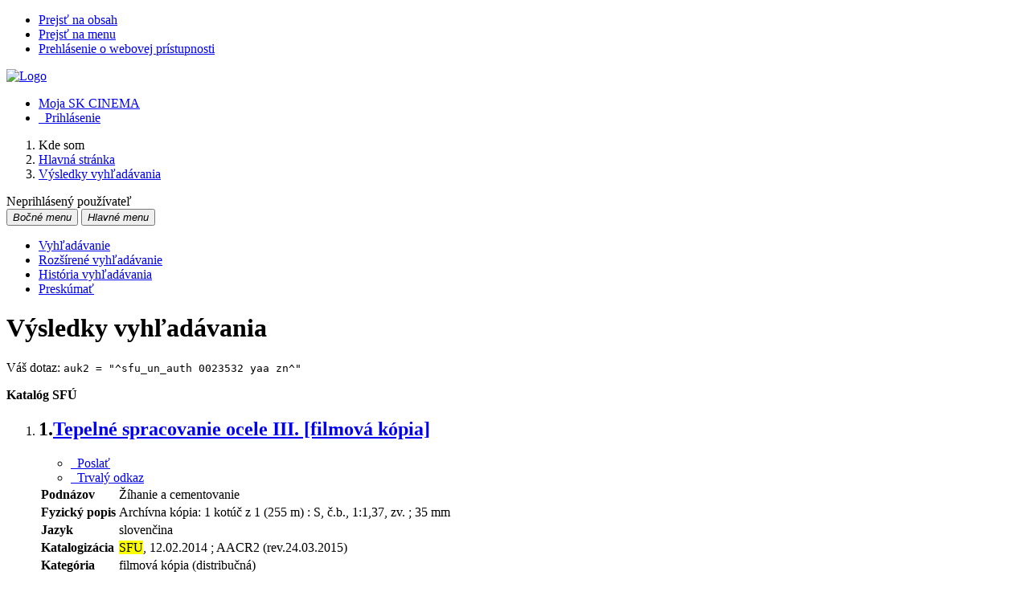

--- FILE ---
content_type: text/html; charset=utf-8
request_url: http://www.skcinema.sk/arl-sfu/sk/vysledky/?src=sfu_un_cat-1&field=AUK2&term=%22%5Esfu_un_auth%5C*0023532%5C*yaa%5C*zn%5E%22&qt=mg
body_size: 8128
content:

<!-- TPL: csp.templates2.parts.root -->
<!DOCTYPE html><html id="result" lang="sk-SK" dir="ltr" class=""><head>

<!-- TPL: csp.user.sfu.templates2.parts.head -->
<meta name="viewport" content="width=device-width, initial-scale=1, shrink-to-fit=no"><meta charset="UTF-8"><meta id="ipac" name="author" content="IPAC: Cosmotron Slovakia, s.r.o. - www.cosmotron.sk" data-version="4.8.63a - 22.05.2025" data-login="0" data-ns="" data-url="http://www.skcinema.sk/i2/" data-ictx="sfu" data-skin="bs1" data-cachebuster="trf" data-logbasket="0" data-elink="0" data-lang="sk" data-country="SK" data-scrollup="" data-src="sfu_un_cat-1" data-cookie-choose=1 data-cookie-preferential=0 data-cookie-analytical=0 data-cookie-marketing=0 data-mainjs="">
<!-- TPL: csp.templates2.parts.metaog -->

<!-- TPL: csp.templates2.parts.metalink -->
<link rel="help" href="http://www.skcinema.sk/arl-sfu/sk/napoveda/?key=result" title="Pomoc"><link rel="home" href="http://www.skcinema.sk/arl-sfu/sk/vysledky/"><link rel="alternate" hreflang="sk-SK" href="http://www.skcinema.sk/arl-sfu/sk/vysledky/?&amp;iset=1"><link rel="alternate" hreflang="x-default" href="http://www.skcinema.sk/arl-sfu/sk/vysledky/?&amp;iset=1"><link rel="alternate" hreflang="en-GB" href="http://www.skcinema.sk/arl-sfu/en/result/?&amp;iset=1"><link rel="shortcut icon" href="http://www.skcinema.sk/i2/user/sfu/img/favicon.v-trf.ico"><link rel="license" href="http://www.skcinema.sk/arl-sfu/sk/IPAC/?#ipac-copyright" title="Autorské právo"><link rel="contents" href="http://www.skcinema.sk/arl-sfu/sk/mapa-stranok/" title="Mapa stránok"><link rel="search" id="opensearch" type="application/opensearchdescription+xml" href="http://www.skcinema.sk/arl-sfu/sk/opensearch/?type=xml" title="IPAC SFÚ" data-query="Chcete vyhľadávací modul OpenSearch nainštalovať?"><meta name="author" content="Slovenský filmový ústav"><meta name="twitter:dnt" content="on">
<meta name="description" content="Zoznam vyhľadaných výsledkov - Slovenský filmový ústav  "><meta name="robots" content="index"><link rel="stylesheet" href="http://www.skcinema.sk/i2/user/sfu/css/bskin1.v-trf.css"><link rel="stylesheet" media="print" href="http://www.skcinema.sk/i2/css/print.v-trf.css">

<!-- TPL: csp.user.sfu.templates2.result.meta -->
<script data-main="http://www.skcinema.sk/i2/user/sfu/js/conf.result.v-trf.js" src="http://www.skcinema.sk/i2/js/require.v-trf.js"></script><link rel="preconnect" href="https://cache2.obalkyknih.cz/" crossorigin="anonymous"><link rel="dns-prefetch" href="https://cache2.obalkyknih.cz/"><link rel="alternate" type="application/rss+xml" href="http://www.skcinema.sk/arl-sfu/sk/vysledky/?st=feed&amp;feed=rss&amp;field=AUK2&amp;boolop1=and&amp;kvant==&amp;term=%22%5Esfu_un_auth%5C*0023532%5C*yaa%5C*zn%5E%22" title="Výsledky vyhľadávania - RSS 2.0">
<!-- TPL: csp.user.sfu.templates2.parts.body -->
<title>
Výsledky vyhľadávania | SK CINEMA
</title>
</head>
<body class="nojs sfu_un_cat-1">
<div id="body">
<div id="page" class="container">

<!-- TPL: csp.templates2.parts.accessibilitynav -->
<div id="accessibility-nav" class="sr-only sr-only-focusable" data-scrollup-title="Presunúť sa na začátek stránky"><nav aria-label="Odkazy na preskočenie">
<ul>
<li><a accesskey="0" href="#content">Prejsť na obsah</a></li><li><a href="#nav">Prejsť na menu</a></li><li><a href="http://www.skcinema.sk/arl-sfu/sk/vyhlasenie-o-pristupnosti/?#content" accesskey="1" title="Prehlásenie o webovej prístupnosti" aria-label="Prehlásenie o webovej prístupnosti">Prehlásenie o webovej prístupnosti</a></li></ul>
</nav>
</div>
<!-- TPL: csp.user.sfu.templates2.parts.header -->
<div id="header" class="container pl-0"><header class="row">
<a href="http://www.skcinema.sk/arl-sfu/sk/vyhladavanie/?src=sfu_un_cat-0,sfu_un_cat-1,sfu_un_auth" class="col-md-9 col-sm-6 col-12" title="Vyhľadávanie v online katalógu" aria-label="Vyhľadávanie v online katalógu"><img class="img-fluid" src="http://www.skcinema.sk/i2/user/sfu/bs1/logo-g.png" alt="Logo"/></a><div id="navbar-login" class="col-md-3 col-sm-6 col-12"><ul class="nav flex-column">
<li class="nav-item" id="nav-favourite"><a href="http://www.skcinema.sk/arl-sfu/sk/moje-dokumenty/" accesskey="7" rel="nofollow" class="nav-link" title="Zoznam a správa dokumentov používateľa" aria-label="Zoznam a správa dokumentov používateľa">Moja SK CINEMA</a></li><li id="nav-login" class="nav-item"><a href="http://www.skcinema.sk/arl-sfu/sk/prihlasenie/?opal=result&amp;iset=1" class="nav-link " title="Prihlásenie používateľa do online katalógu" aria-label="Prihlásenie používateľa do online katalógu"><i aria-hidden="true" class="icon-user"></i>&nbsp; Prihlásenie</a></li></ul>
</div></header>
</div><div id="breauser" class="row align-items-center"><div class="col-md-6 col-lg-9">
<!-- TPL: csp.templates2.parts.breadcrumb -->
<nav aria-label="Omrvinková navigácia">
<ol class="breadcrumb" id="breadcrumb">
<li class="breadcrumb-item">Kde som</li><li class="breadcrumb-item"><a href="http://www.skcinema.sk/arl-sfu/sk/vyhladavanie/" title="Vyhľadávanie v online katalógu" aria-current="false" aria-label="Vyhľadávanie v online katalógu"><span>Hlavná stránka</span></a></li><li class="breadcrumb-item active last"><a href="http://www.skcinema.sk/arl-sfu/sk/vysledky/?field=AUK2&amp;term=%22%5Esfu_un_auth%5C*0023532%5C*yaa%5C*zn%5E%22&amp;iset=1" title="Zoznam vyhľadaných výsledkov - Slovenský filmový ústav, Bratislava - Katalóg SFÚ" aria-current="page" aria-label="Zoznam vyhľadaných výsledkov - Slovenský filmový ústav, Bratislava - Katalóg SFÚ"><span>Výsledky vyhľadávania</span></a></li></ol>
</nav>
<script type="application/ld+json">
{
    "@context": "https://schema.org",
    "@graph": [{
        "@type": "WebSite",
        "@id": "http://www.skcinema.sk/arl-sfu/sk/vyhladavanie/",
        "url": "http://www.skcinema.sk/arl-sfu/sk/vyhladavanie/",
        "version": "4.8.63a - 22.05.2025",
        "name": "Slovenský filmový ústav",
        "description": "Zoznam vyhľadaných výsledkov - Slovenský filmový ústav  ",
        "inLanguage": "sk",
        "potentialAction": {
            "@type": "SearchAction",
            "target": "http://www.skcinema.sk/arl-sfu/sk/vysledky/?field=G&amp;search=Hľadať&amp;term={q}",
            "query-input": "name=q"
        }
    }, {
        "@type": "WebPage",
        "@id": "http://www.skcinema.sk/arl-sfu/sk/vysledky/?field=AUK2&amp;term=%22%5Esfu_un_auth%5C*0023532%5C*yaa%5C*zn%5E%22&amp;iset=1",
        "url": "http://www.skcinema.sk/arl-sfu/sk/vysledky/?field=AUK2&amp;term=%22%5Esfu_un_auth%5C*0023532%5C*yaa%5C*zn%5E%22&amp;iset=1",
        "name": "Výsledky vyhľadávania",
        "description": "Zoznam vyhľadaných výsledkov - Slovenský filmový ústav, Bratislava - Katalóg SFÚ",
        "inLanguage": "sk"
    }
    ]
}
</script>
</div><div id="info-user" class="col-md-6 col-lg-3 text-right"><span id="logged">Neprihlásený používateľ</span></div></div>
<!-- TPL: csp.user.sfu.templates2.parts.mainmenu -->
<nav id="nav" class="navbar navbar-expand-lg"  aria-label="Hlavné menu">
<button type="button" aria-label="Bočné menu" class="navbar-toggler collapsed btn-nav"  data-toggle="collapse" aria-controls="nav-aside" data-target="#nav-aside" id="btn-aside">
<i aria-hidden="true" class="icon-aside"><span class="sr-only">Bočné menu</span></i>
</button>
<button type="button" class="navbar-toggler collapsed btn-nav" id="btn-nav" data-toggle="collapse" aria-controls="nav-main" data-target="#nav-main">
<i aria-hidden="true" class="icon-menu"><span class="sr-only">Hlavné menu</span></i>
</button>
<div class="collapse navbar-collapse" id="nav-main"><ul class="navbar-main navbar-nav mr-auto row p-0 m-0">
<li id="nav-search" class="first nav-item col"><a href="http://www.skcinema.sk/arl-sfu/sk/vyhladavanie/?src=sfu_un_cat-0,sfu_un_cat-1,sfu_un_auth&amp;iset=1" class="nav-link" title="Vyhľadávanie v online katalógu" aria-label="Vyhľadávanie v online katalógu">Vyhľadávanie</a></li><li id="nav-esearch" class="nav-item col"><a href="http://www.skcinema.sk/arl-sfu/sk/rozsirene-vyhladavanie/?src=sfu_un_cat-0,sfu_un_cat-1,sfu_un_auth&amp;iset=1" class="nav-link" title="Rozšírené vyhľadávanie v SK CINEMA." aria-label="Rozšírené vyhľadávanie v SK CINEMA.">Rozšírené vyhľadávanie</a></li><li id="nav-hsearch" class="nav-item col"><a href="http://www.skcinema.sk/arl-sfu/sk/historia-vyhladavania/?src=sfu_un_cat-0,sfu_un_cat-1,sfu_un_auth&amp;iset=1" rel="nofollow" class="nav-link" title="História dotazov triedená od posledného" aria-label="História dotazov triedená od posledného">História vyhľadávania</a></li><li id="nav-sfuexplore" class="nav-item col"><a href="http://www.skcinema.sk/arl-sfu/sk/preskumat/?iset=1" class="nav-link" title="Preskúmať" aria-label="Preskúmať">Preskúmať</a></li></ul>
<ul class="navbar-login navbar-nav">

<!-- TPL: csp.templates2.parts.menuaccount -->

<!-- TPL: csp.templates2.parts.ladenkalink -->
</ul>
</div></nav><main id="content">

<!-- TPL: csp.templates2.parts.systemalert -->

<!-- TPL: csp.templates2.parts.ladenka -->

<!-- TPL: csp.templates2.result.main -->

<!-- TPL: csp.user.sfu.templates2.result.page -->
<div id="outer" class="row"><div id="bside"><div id="inner" class="container"><h1 class="sr-only">Výsledky vyhľadávania</h1><p id="sfu-query">
    Váš dotaz: <code>auk2 = &quot;^sfu_un_auth 0023532 yaa zn^&quot;</code>
</p>

<!-- TPL: csp.templates2.result.info -->

<!-- TPL: csp.user.sfu.templates2.result.paging -->
<div class="resultbox"><div class="row justify-content-between"><div class="query-info align-self-center col-sm-12 mt-2 "><strong>Katalóg SFÚ</strong>
<span class="rssfeed"><a href="http://www.skcinema.sk/arl-sfu/sk/vysledky/?st=feed&amp;feed=rss&amp;sort=DEFAULT&amp;field=AUK2&amp;boolop1=and&amp;kvant==&amp;term=%22%5Esfu_un_auth%5C*0023532%5C*yaa%5C*zn%5E%22" rel="nofollow" class="pt-0 mt-0 btn btn-sm mr-1" target="_blank" type="application/rss+xml" title="Výsledky vyhľadávania - RSS 2.0" aria-label="Výsledky vyhľadávania - RSS 2.0"><span class="icon-rss" aria-hidden="true" title="Výsledky vyhľadávania - RSS 2.0"></span></a></span></div></div></div><div id="result-body" data-from-item=""><ol id="result-items" class="list-group" start="1">

<!-- TPL: csp.user.sfu.templates2.result.zshort -->
<li data-idx="sfu_un_cat-1*143534" itemscope="itemscope" itemtype="https://schema.org/Book" id="item-sfu_un_cat-1143534" class="list-group-item result-item odd zf-short sfu_un_cat-1 "><div class="part1 row"><div class="format col-md-8 col-12 ">
<!-- TPL: csp.user.sfu.templates2.result.headline -->
  <h2>
<span class="nr badge">1.</span><a href="http://www.skcinema.sk/arl-sfu/sk/detail-sfu_un_cat.1-143534-Tepelne-spracovanie-ocele-III-filmova-kopia/?disprec=1&amp;iset=1" title="Detailné zobrazenie záznamu: Tepelné spracovanie ocele III. [filmová kópia]" aria-label="Detailné zobrazenie záznamu: Tepelné spracovanie ocele III. [filmová kópia]">Tepelné spracovanie ocele III. [filmová kópia]</a>  </h2>
</div><div class="aside col-md-4 col-12">
<!-- TPL: csp.user.sfu.templates2.result.operations -->
<div class="nav5"><nav class="navbar pl-0" aria-label="Odkazy k záznamu">
<ul class="nav nav-pills">
<li class="bookmark nav-item"><a href="http://www.skcinema.sk/arl-sfu/sk/bookmark/?idx=sfu_un_cat-1*143534&amp;disprec=1&amp;iset=1" rel="nofollow" class="nav-link" title="Poslať do vyhľadávačov, e-mailom, do mojich dokumentov, atď.: Tepelné spracovanie ocele III. [filmová kópia]" aria-label="Poslať do vyhľadávačov, e-mailom, do mojich dokumentov, atď.: Tepelné spracovanie ocele III. [filmová kópia]"><span aria-hidden="true" class="icon-bookmark"></span>&nbsp; Poslať</a></li><li class="permalink nav-item"><a href="http://www.skcinema.sk/arl-sfu/sk/detail-sfu_un_cat.1-143534-Tepelne-spracovanie-ocele-III-filmova-kopia/" class="url nav-link" rel="bookmark" data-title="Tepelné spracovanie ocele III. [filmová kópia]" title="Trvalý odkaz na záznam: Tepelné spracovanie ocele III. [filmová kópia]" aria-label="Trvalý odkaz na záznam: Tepelné spracovanie ocele III. [filmová kópia]"><span aria-hidden="true" class="icon-permalink"></span>&nbsp; Trvalý odkaz</a></li></ul>
</nav>
</div></div></div><div class="part2 row"><div class="format col-md-8 col-12 "><div><!-- zf: TF_SHORT_SFU_I: -->
<!-- fmtRec: TF_SHORT_SFU_I -->
<!-- fmtIndex: TF_SFU_UN_SF1_I -->
<!-- fmtRec: TF_SFU_UN_SF1_I -->
<!-- fmtIndex: TF_SFU_UN_SF11_I -->
<!-- fmtRec: TF_SFU_UN_SF11_I -->
<!-- TPL: csp.templates2.zf.tf -->
<div class="table-responsive"><div id="toolbar-t1tf-sfu_un_cat-1143534"></div><table class="table table-sm zfTF" data-check-on-init="true" data-btn-resize="true" data-mobile-responsive="true" data-toolbar="#toolbar-t1tf-sfu_un_cat-1143534" id="t1tf-sfu_un_cat-1143534">
<col class="zf_prefix"><col class="zf_value">
<tr><th scope="row" data-sortable="true">Podnázov</th><td>Žíhanie a cementovanie
</td></tr><tr><th scope="row" data-sortable="true">Fyzický popis</th><td>Archívna kópia: 1 kotúč z 1 (255 m) : S, č.b., 1:1,37, zv. ; 35 mm
</td></tr><tr><th scope="row" data-sortable="true">Jazyk</th><td>slovenčina
</td></tr><tr><th scope="row" data-sortable="true">Katalogizácia</th><td><mark>SFU</mark>, 12.02.2014 ; AACR2 (rev.24.03.2015)
</td></tr><tr><th scope="row" data-sortable="true">Kategória</th><td>filmová kópia (distribučná)
</td></tr></table>
</div></div></div><div class="aside col-md-4 col-12"><div class="aside-part"><div class="part-body">
<!-- TPL: csp.user.sfu.templates2.result.image -->
<div class="img"></div></div></div>
<!-- fmtRec: TF_SHORT_SFU_I_FILMGR -->
<!-- fmtIndex: TF_SFU_PRAZDNY -->
<!-- fmtRec: TF_SHORT_SFU_I_ODKAZY -->
<!-- fmtIndex: TF_SFU_PRAZDNY --></div></div></li></ol>
</div></div></div>
<!-- TPL: csp.user.sfu.templates2.result.aside -->
<div id="aside" class="navbar-expand-lg"><div class="collapse navbar-collapse" id="nav-aside"><aside aria-label="Súvisiace stránky">
<!-- TPL: csp.templates2.result.submenu -->
<div id="nav1" class="part"><h2>Súvisiace stránky</h2><ul class="nav flex-column"><li id="nav1-result" class="nav-item"><a href="http://www.skcinema.sk/arl-sfu/sk/vysledky/?q=1" rel="nofollow" class="nav-link active" title="Zoznam vyhľadaných výsledkov" aria-label="Zoznam vyhľadaných výsledkov">Výsledky vyhľadávania</a></li><li id="nav1-esearch" class="nav-item"><a href="http://www.skcinema.sk/arl-sfu/sk/rozsirene-vyhladavanie/?q=1" class="nav-link" title="Upraviť dotaz" aria-label="Upraviť dotaz">Upraviť dotaz</a></li><li id="nav1-new" class="nav-item"><a href="http://www.skcinema.sk/arl-sfu/sk/vyhladavanie/" class="nav-link" title="Vyhľadávanie v online katalógu" aria-label="Vyhľadávanie v online katalógu">Nový dotaz</a></li></ul></div><div id="facetbox" class="x" data-text="Načítanie faziet" data-ajax="http://www.skcinema.sk/arl-sfu/sk/vysledky/?iset=1&amp;st=ajax&amp;facet=1"></div><div id="sort" class="part"><h2>Triediť podľa</h2><ul class="nav flex-column"><li class="nav-item"><a href="http://www.skcinema.sk/arl-sfu/sk/vysledky/?sort=TITLE&amp;iset=1" class="nav-link active" rel="nofollow" title="Triediť podľa: Názov (A po Z)" aria-label="Triediť podľa: Názov (A po Z)">Názov (A po Z)</a></li><li class="nav-item"><a href="http://www.skcinema.sk/arl-sfu/sk/vysledky/?sort=DATE&amp;iset=1" class="nav-link " rel="nofollow" title="Triediť podľa: Datovanie (zostupne)" aria-label="Triediť podľa: Datovanie (zostupne)">Datovanie (zostupne)</a></li><li class="nav-item"><a href="http://www.skcinema.sk/arl-sfu/sk/vysledky/?sort=DATE1&amp;iset=1" class="nav-link " rel="nofollow" title="Triediť podľa: Datovanie (vzostupne)" aria-label="Triediť podľa: Datovanie (vzostupne)">Datovanie (vzostupne)</a></li><li class="nav-item"><a href="http://www.skcinema.sk/arl-sfu/sk/vysledky/?sort=DK_TITLE&amp;iset=1" class="nav-link " rel="nofollow" title="Triediť podľa: Kategória, Názov (A po Z)" aria-label="Triediť podľa: Kategória, Názov (A po Z)">Kategória, Názov (A po Z)</a></li><li class="nav-item"><a href="http://www.skcinema.sk/arl-sfu/sk/vysledky/?sort=NONE&amp;iset=1" class="nav-link " rel="nofollow" title="Triediť podľa: Netriedené" aria-label="Triediť podľa: Netriedené">Netriedené</a></li></ul></div><div id="format" class="part"><h2>Zobrazovacie formáty</h2><ul class="nav flex-column"><li class="nav-item"><a href="http://www.skcinema.sk/arl-sfu/sk/vysledky/?zf=TF_SHORT_SFU_I&amp;iset=1" class="nav-link active" rel="nofollow" title="Formát: Skrátený  " aria-label="Formát: Skrátený  ">Skrátený  </a></li><li class="nav-item"><a href="http://www.skcinema.sk/arl-sfu/sk/vysledky/?zf=TF_DETAIL_SFU&amp;iset=1" class="nav-link " rel="nofollow" title="Formát: Podrobný " aria-label="Formát: Podrobný ">Podrobný </a></li></ul></div>
<!-- TPL: csp.user.sfu.templates2.parts.headaside -->

<!-- TPL: csp.user.sfu.templates2.parts.sfulogo -->

<!-- TPL: csp.templates2.parts.footeraside -->
</aside></div></div></div>
<!-- TPL: csp.templates2.result.jstemplate -->

<!-- TPL: csp.templates2.parts.jstable -->
<script id="tpl-toolbar" type="text/x-jsrender">
{{if isform}}
<button type="button" data-toggle="tooltip" data-link="{on ~doCheck}" id="btn-check-{{:id}}" class="btn-check btn btn-light" aria-label="Označiť všetko" title="Označiť všetko">
<i class="icon-check" aria-hidden="true"></i>
</button>
<button type="button" data-toggle="tooltip" data-link="{on ~doUnCheck}" id="btn-uncheck-{{:id}}" class="btn-uncheck btn btn-light" aria-label="Odznačiť všetko" title="Odznačiť všetko">
<i class="icon-uncheck" aria-hidden="true"></i>
</button>
{{/if}}
</script>
<script id="tpl-table-loading" type="text/x-jsrender">
<span class="icon-loading" aria-hidden="true" aria-live="polite" role="alert" aria-busy="true" aria-label="Načítavanie"><span role="progressbar" aria-valuetext="Načítavanie"><i class="icon-loading" aria-hidden="true"></i></span></span></script>
<script id="tpl-table-price" type="text/x-jsrender">
<span class="{{:class}}"><b>{{:sign}}</b>{{:price}}</span></script><script id="tpl-loading" type="text/x-jsrender">
<div class="ipac-loading" role="alert" aria-live="polite" aria-busy="true" aria-label="Načítavanie"><span role="progressbar" aria-valuetext="Načítavanie"><i class="icon-loading" aria-hidden="true"></i></span></div></script>
<script id="tpl-permalink" type="text/x-jsrender"  title="Trvalý odkaz na záznam">
<h3>{{:title}}</h3>
<p class="link"><a href="{{:href}}">Prejsť na stránku</a></p>
<div role="form"><div class="form-group"><label for="plink-l" class="col-sm-12">Skopírovať do schránky</label>
<div class="col-sm-12"><div class="input-group"><input readonly="readonly" class="form-control" onclick="this.select();" inputmode="none" type="url" value="{{:href}}" id="plink-l"><div role="button" class="input-group-append input-group-text ipac-clipboard btn" data-toggle="tooltip" data-clipboard-action="copy" aria-controls="plink-l" data-clipboard-target="#plink-l" title="Skopírovať do schránky" data-title="Skopírované do schránky"><i class="icon-copy" aria-hidden="true"></i>
</div></div></div></div></div></script>
<script id="tpl-contact-map" type="text/x-jsrender">
<strong>{{:name}}</strong><br>
{{if src}}<img alt="{{:name}}" src="{{:src}}" class="img-thumbnail" width="150"><br>{{/if}}
{{if street}}<br>{{:street}}{{/if}}
{{if locality}}<br>{{:locality}}{{/if}}
</script>
<script id="tpl-weather-tooltip" type="text/x-jsrender">
<div class="card p-2 text-nowrap"><div>{{:day}}{{:year}}</div><div>{{:txmax}} <b style="color:{{:maxcolor}};">{{if max}}{{:max}}{{else}} {{/if}}</b></div><div>{{:txmin}} <b style="color:{{:mincolor}};">{{if min}}{{:min}}{{else}} {{/if}}</b></div>{{if note}}<div>{{:note}}</div>{{/if}}
</div></script>
<script id="tpl-btn-more" type="text/x-jsrender">
<a href="javascript:void(0);" role="button" class="more" aria-expanded="false" aria-label="{{:title}}" title="{{:title}}">{{:text}}</a></script>
<script id="tpl-btn-affix" type="text/x-jsrender">
<a href="javascript:;" data-link="{on ~doClick}" role="button" class="btn btn-light btn-sm" title="{{:title}}" aria-label="{{:title}}" aria-pressed="{{:pressed}}"><i class="icon-{{:icon}}" aria-hidden="true"></i></a></script>
<!-- TPL: csp.templates2.parts.tail -->
<br class="clearfix">
</main><!-- /#content -->
<!-- TPL: csp.templates2.parts.toplist -->
<div id="fuh"></div>
<!-- TPL: csp.templates2.parts.nojs -->
<noscript><p class="alert alert-warning" role="alert">
Pre plne funkčnú stránku je potrebné povoliť Javascript.
Tu máš <a href="https://www.enable-javascript.com/sk/" rel="external nofollow" target="_blank" title="enable-javascript.com  - Externý odkaz">inštrukcie o tom, ako povoliť JavaScript v tvojom prehliadači</a>.
</p></noscript></div><!-- /#page --></div><!-- /#body -->
<!-- TPL: csp.user.sfu.templates2.parts.footer -->
<div id="footer"><footer aria-label="Zápätie" class="container">
<div class="row"><div id="footer-brand" class="col-lg-2 col-md-3 col-sm-4 col-5 mb-3"><a href="http://www.sfu.sk/" target="_blank" title="Slovenský filmový ústav www.sfu.sk"><img class="img-fluid" height="80" src="http://www.skcinema.sk/i2/user/sfu/img/logo/sfu.png" alt="Logo SFU"></a></div><div id="nav3" class="col-lg-10 col-md-9 col-sm-12 col-12 mb-3"><nav>
<ul class="nav">
<li id="nav3-project" class="first nav-item">
<a href="http://www.skcinema.sk/arl-sfu/sk/projekt/" title="O nás a projekte" aria-label="O nás a projekte" class="nav-link">O projekte</a>
</li>
<li id="nav3-contact" class="nav-item">
<a href="http://www.skcinema.sk/arl-sfu/sk/kontakt/" title="Stránka s kontaktmi na knižnicu" aria-label="Stránka s kontaktmi na knižnicu" class="nav-link">Kontakt</a>
</li>
<li id="nav3-feedback" class="nav-item">
<a href="http://www.skcinema.sk/arl-sfu/sk/napiste-nam/" title="Formulár na zaslanie správy" aria-label="Formulár na zaslanie správy" rel="nofollow" class="nav-link">Napíšte nám</a>
</li>
<li id="nav3-smap" class="nav-item">
<a href="http://www.skcinema.sk/arl-sfu/sk/mapa-stranok/" title="Mapa webových stránok online katalógu" aria-label="Mapa webových stránok online katalógu" accesskey="3" class="nav-link">Mapa stránok</a>
</li>
<li id="nav3-accessibility" class="nav-item">
<a href="http://www.skcinema.sk/arl-sfu/sk/vyhlasenie-o-pristupnosti/" title="Prehlásenie o webovej prístupnosti" aria-label="Prehlásenie o webovej prístupnosti" class="nav-link">Prístupnosť</a>
</li>
<li id="nav3-privacy" class="nav-item">
<a href="http://www.skcinema.sk/arl-sfu/sk/sukromie/" title="Zásady zaobchádzania s osobnými údajmi používateľov" aria-label="Zásady zaobchádzania s osobnými údajmi používateľov" class="nav-link">Súkromie</a>
</li>
<li id="nav3-opensearch" class="nav-item">
<a href="http://www.skcinema.sk/arl-sfu/sk/opensearch/?src=sfu_un_cat-0,sfu_un_cat-1,sfu_un_auth" title="Možnosť doplniť do webového prehliadača vyhľadávací modul na vyhľadávanie v online katalógu" aria-label="Možnosť doplniť do webového prehliadača vyhľadávací modul na vyhľadávanie v online katalógu" class="nav-link">Nástroj OpenSearch</a>
</li>
<li id="nav3-sfuusage" class="nav-item">
<a href="http://www.skcinema.sk/arl-sfu/sk/podmienky-pouzivania/" title=" " aria-label=" " class="nav-link">Podmienky používania</a>
</li>
<li id="nav3-help" class="nav-item">
<a href="http://www.skcinema.sk/arl-sfu/sk/napoveda/?key=result" title="Pomoc k online katalógu IPAC" aria-label="Pomoc k online katalógu IPAC" class="nav-link">Pomoc</a>
</li>
<li id="nav3-faq" class="nav-item">
<a href="http://www.skcinema.sk/arl-sfu/sk/caste-otazky/" title="FAQ - Stránka s odpoveďami na často kladené otázky o IPAC" aria-label="FAQ - Stránka s odpoveďami na často kladené otázky o IPAC" class="nav-link">Najčastejšie otázky</a>
</li>
<li id="nav3-sfutir" class="nav-item">
<a href="http://www.skcinema.sk/arl-sfu/sk/impressum/" title=" " aria-label=" " class="nav-link">Impressum</a>
</li>
<li id="nav3-cookies" class="nav-item">
<a href="http://www.skcinema.sk/arl-sfu/sk/cookies/" title="Nastavenie cookies" aria-label="Nastavenie cookies" rel="nofollow" class="nav-link">Nastavenie cookies</a>
</li>

</ul>
</nav>
</div></div><div id="footer2" class="row"><div class="loga col-xl-7 col-lg-12 mt-3"><a target="_blank" hreflang="sk-SK" title="Film.sk – Mesačník o filmovom dianí na Slovensku" aria-label="Film.sk – Mesačník o filmovom dianí na Slovensku" href="http://www.filmsk.sk/"><svg role="img" width="85" height="27"><image xlink:href="http://www.skcinema.sk/i2/user/sfu/img/logo/filmsk.svg" src="http://www.skcinema.sk/i2/user/sfu/img/logo/filmsk.png" width="85" height="27"/></svg></a><a target="_blank" hreflang="sk-SK" title="Kino-Ikon – časopis pre vedu o filme a pohyblivom obraze" aria-label="Kino-Ikon – časopis pre vedu o filme a pohyblivom obraze" href="https://www.asfk.sk/kino-ikon-a-dalsie-publikacie"><svg role="img" width="35" height="35"><image xlink:href="http://www.skcinema.sk/i2/user/sfu/img/logo/kino-ikon.svg" src="http://www.skcinema.sk/i2/user/sfu/img/logo/kino-ikon.png" width="35" height="35"/></svg></a><a target="_blank" hreflang="sk-SK" title="Kino Lumière – kino Slovenského filmového ústavu" aria-label="Kino Lumière – kino Slovenského filmového ústavu" href="http://www.aic.sk/kinolumiere"><svg role="img" width="75" height="35"><image xlink:href="http://www.skcinema.sk/i2/user/sfu/img/logo/kino-lumiere.svg" src="http://www.skcinema.sk/i2/user/sfu/img/logo/kino-lumiere.png" width="75" height="35"/></svg></a><a target="_blank" hreflang="sk-SK" title="Audiovizuálne informačné centrum" aria-label="Audiovizuálne informačné centrum" href="http://www.aic.sk/aic/"><img height="35" src="http://www.skcinema.sk/i2/user/sfu/img/logo/aic1.png" alt="AIC" data-src="http://www.skcinema.sk/i2/user/sfu/img/logo/aic.png"></a><a target="_blank" hreflang="sk-SK" title="Klapka.sk – filmová predajňa Slovenského filmového ústavu" aria-label="Klapka.sk – filmová predajňa Slovenského filmového ústavu" href="http://www.klapka.sk/"><img height="35" src="http://www.skcinema.sk/i2/user/sfu/img/logo/klapka.png" alt="Klapka.sk"></a><a target="_blank" hreflang="sk-SK" title="Ministerstvo kultúry Slovenskej republiky" aria-label="Ministerstvo kultúry Slovenskej republiky" href="https://www.culture.gov.sk/"><svg role="img" width="46" height="35"><image xlink:href="http://www.skcinema.sk/i2/user/sfu/img/logo/mksr.svg" src="http://www.skcinema.sk/i2/user/sfu/img/logo/mksr.png" width="46" height="35"/></svg></a><a href="http://www.cosmotron.sk/" title="Cosmotron Slovakia, s.r.o." aria-label="Cosmotron Slovakia, s.r.o."><img role="img" height="35" src="http://www.skcinema.sk/i2/user/sfu/bs1/arl.svg" alt="Cosmotron Slovakia, s.r.o."></a></div><div id="contentinfo" role="contentinfo" class="col-xl-5 col-lg-12 mt-3"><div id="footprint">Data Copyright © 2002-2023&nbsp;
<span itemscope="itemscope" itemtype="https://schema.org/Organization"><a itemprop="name url" rel="me" href="http://www.sfu.sk/">Slovenský filmový ústav</a></span></div><div id="cosmotron">Software Copyright © 1993-2026 &nbsp;<a href="http://www.skcinema.sk/arl-sfu/sk/IPAC/" dir="ltr" title="Informácie o aplikácii IPAC" aria-label="Informácie o aplikácii IPAC"><abbr lang="en-GB" title="Internet Public Access Catalog">IPAC</abbr></a>&nbsp;-&nbsp; <span dir="ltr" itemscope="itemscope" itemtype="https://schema.org/Organization"><a itemprop="url" rel="external" target="_blank" href="https://www.cosmotron.sk" title=" - Externý odkaz"><span itemprop="name">Cosmotron Slovakia, s.r.o.</span></a></span></div></div></div></footer>
</div><div class="overlay"></div>
<!-- TPL: csp.templates2.parts.jsmodal -->
<script id="tpl-help-modal" type="text/x-jsrender">
<div class="modal fade"  id="result-modal{{:item}}"  tabindex="-1" role="dialog" aria-labelledby="result-modal{{:item}}-modal-title" aria-hidden="true"><div class="modal-dialog" role="document"><div class="modal-content"><div class="modal-header "><h1 class="modal-title h3 w-100" id="result-modal{{:item}}-modal-title">{{:title}} </h1><button type="button" class="close" data-dismiss="modal" aria-label="Zavrieť"><span aria-hidden="true">&times;</span></button></div><div class="modal-body">{{:html}}
</div><div class="modal-footer"><button type="button" class="btn btn-light" data-dismiss="modal" aria-label="Zavrieť">Zavrieť</button></div></div></div></div></script>
<script id="tpl-help-trigger" type="text/x-jsrender">
<span data-toggle="modal" class="btn btn-light" data-target="#result-modal{{:item}}"><i class="icon-info" aria-hidden="true"></i>
</span></script>
<script id="tpl-ipac-modal" type="text/x-jsrender">
<div class="modal fade {{:type}}" id="{{:id}}" tabindex="-1" role="dialog" aria-labelledby="{{:id}}-title" aria-hidden="true"><div class="modal-dialog {{:size}} {{if centered}}modal-dialog-centered{{/if}}" role="document"><div class="modal-content"><div class="modal-header {{if report}}bg-{{:reportclass}}{{/if}}"><h1 class="modal-title h3" id="{{:id}}-title">{{:name}}</h1>
<button type="button" class="close" data-dismiss="modal" aria-label="Zavrieť"><i aria-hidden="true">&times;</i></button>
</div><div class="modal-body{{if report}} collapse border border-{{:reportclass}}{{/if}} {{if center}} text-center{{/if}}" id="{{:id}}-report">{{:body}}
</div><div class="modal-footer">{{if foottext}}<div class="text-left">{{:foottext}}</div>{{/if}}
{{if report}}
<a role="button" class="btn btn-light" data-toggle="collapse" href="#{{:id}}-report" aria-expanded="false" aria-controls="{{:id}}-report"><i class="icon-info" aria-hidden="true"></i>&nbsp; {{:report}}</a>{{/if}}
{{if agree}}
<button type="button" class="btn btn-primary" id="btn-agree" data-link="{on ~doArgee}" data-dismiss="modal">{{if agreeicon}}<i class="{{:agreeicon}}" aria-hidden="true"></i>&nbsp;{{/if}} {{:agree}}</button>
{{/if}}
{{if disagree}}
<button type="button" class="btn btn-light" id="btn-disagree" data-link="{on ~doArgee}" data-dismiss="modal">{{if disagreeicon}}<i class="{{:disagreeicon}}" aria-hidden="true"></i>&nbsp;{{/if}} {{:disagree}}</button>
{{/if}}
{{if link}}
<a id="btn-link" href="{{:href}}" target="{{if linktarget}}{{:linktarget}}{{else}}_self{{/if}}" class="btn btn-{{if linkprimary}}primary{{else}}light{{/if}}{{if linktarget}} external{{/if}}">{{if linkicon}}<i class="{{:linkicon}}" aria-hidden="true"></i>&nbsp;{{/if}} {{:link}}</a>{{/if}}
{{if linkform}}
<form method="post" action="{{:href}}" role="link" target="{{if linktarget}}{{:linktarget}}{{else}}_self{{/if}}">

{{if param1n}}<input type="hidden" name="{{:param1n}}" value="{{:param1v}}"/>{{/if}}
<button id="btn-linkform" type="submit" class="btn btn-{{if linkprimary}}primary{{else}}light{{/if}}">{{if linkicon}}<i class="{{:linkicon}}" aria-hidden="true"></i>&nbsp;{{/if}} {{:linkform}}</button>
</form>{{/if}}
{{if close}}
<button type="button" class="btn btn-light" data-dismiss="modal" aria-label="Zavrieť">Zavrieť</button>
{{/if}}
</div></div></div></div></script>
<script id="tpl-modal-loading" type="text/x-jsrender">
<div class="modal fade" id="modal-loading" tabindex="-1" aria-labelledby="modal-loading-title" role="dialog" aria-busy="true" aria-label="Načítavanie" aria-hidden="true"><div class="modal-dialog modal-sm modal-dialog-centered" role="document"><div class="modal-content text-center"><div class="modal-body"><h1 class="modal-title h3" id="modal-loading-title">Načítavanie&hellip;</h1>
<span role="progressbar" aria-valuetext="Načítavanie"><i class="icon-loading" aria-hidden="true"></i></span></div></div></div></div></script>
<script id="tpl-tab-loading" type="text/x-jsrender">
<div class="m-auto text-center" role="alert" aria-busy="true" aria-label="Načítavanie"><h1>Načítavanie&hellip;</h1>
<span role="progressbar" aria-valuetext="Načítavanie"><i class="icon-loading" aria-hidden="true"></i></span></div></script>
<script id="tpl-btn-clearable" type="text/x-jsrender">
<button class="btn d-none {{:class}}" type="button" aria-label="{{:label}}" tabindex="-1"><i aria-hidden="true">&times;</i></button>
</script>
<div id="ipac-modal"></div><div class="modal fade"  id="modal-openseadragon"  tabindex="-1" role="dialog" aria-labelledby="modal-openseadragon-modal-title" aria-hidden="true"><div class="modal-dialog modal-sm" role="document"><div class="modal-content"><div class="modal-header "><h1 class="modal-title h3 w-100" id="modal-openseadragon-modal-title">openseadragon </h1><button type="button" class="close" data-dismiss="modal" aria-label="Zavrieť"><span aria-hidden="true">&times;</span></button></div><div class="modal-body"><div class="modal-body-fromjs"><!-- Description from JS JSON --></div></div></div></div></div>
<!-- TPL: csp.templates2.cookies.cookiesbar -->
<div class="container-fluid fixed-bottom d-none" id="cookiesbar"><div class="container cookiesbar-body"><div class="row"><div class="col-12 col-md-8 cookiesbar-text"><p>
<i aria-hidden="true" class="icon-info"></i>&nbsp;
Tieto stránky využívajú súbory cookies, ktoré uľahčujú ich prezeranie. Ďalšie informácie o tom
<a href="http://www.skcinema.sk/arl-sfu/sk/napoveda/?key=cookies" title="Pomoc: ako používame cookies" aria-label="Pomoc: ako používame cookies" class="help-link">ako používame cookies</a>.
</p>
</div><div class="col-12 col-md-4 cookiesbar-btn"><a href="http://www.skcinema.sk/arl-sfu/sk/cookies/?opt=all&amp;save=1&amp;opal=result" rel="nofollow" class="btn btn-ajax btn-primary ml-1" title="Prijať všetky cookies" aria-label="Prijať všetky cookies">Prijať všetko</a><a href="http://www.skcinema.sk/arl-sfu/sk/cookies/" rel="nofollow" class="btn btn-link ml-1" title="Nastavenie cookies" aria-label="Nastavenie cookies">Nastavenie</a><a href="http://www.skcinema.sk/arl-sfu/sk/cookies/?opt=technical&amp;save=1&amp;opal=result" rel="nofollow" class="btn btn-ajax btn-primary ml-1" title="Prijať iba nevyhnutné cookies" aria-label="Prijať iba nevyhnutné cookies">Odmietnuť všetko</a></div></div></div></div><div id="fb-root"></div></body>
</html><!-- page-total: 0.03 -->
